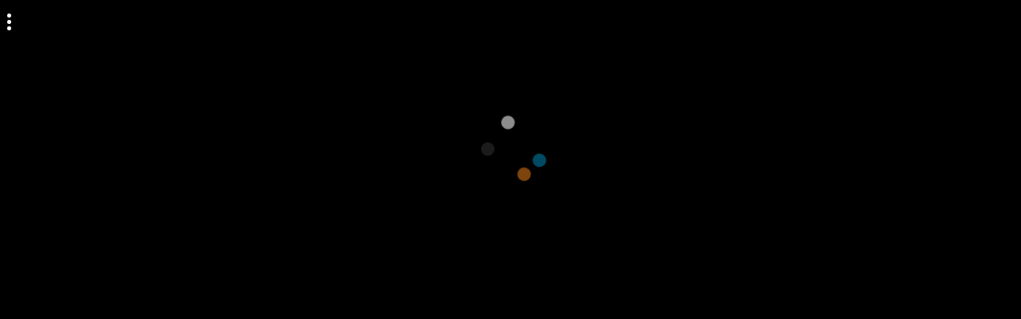

--- FILE ---
content_type: text/html
request_url: https://games.cdn.famobi.com/html5games/s/spider-solitaire/v2/?fg_domain=play.famobi.com&fg_aid=A-GI5SL&fg_uid=03206d0d-f8b4-4ccf-bcd0-3be11c651f57&fg_pid=1ab7aecc-47c4-4097-9eb4-8be538782949&fg_beat=800&original_ref=
body_size: 788
content:
<!DOCTYPE html>
<html>
    <head>
        <title></title>
        <link rel="stylesheet" href="css/reset.css" type="text/css">
        <link rel="stylesheet" href="css/main.css" type="text/css">
        <meta http-equiv="Content-Type" content="text/html; charset=UTF-8">

        <meta name="viewport" content="width=device-width, user-scalable=no, initial-scale=1.0, minimum-scale=1.0, maximum-scale=1.0" />
	<meta name="msapplication-tap-highlight" content="no"/>

        <script>
            var oMain;

            // Package-ID
            window.famobi_gameID = "spider-solitaire";
            window.famobi_gameJS = [
                "js/jquery-2.0.3.min.js",
                "js/createjs-2014.12.12.min.js",
                "js/settings.min.js",
                "js/ctl_utils.min.js",
                "js/sprite_lib.min.js",
                "js/CLang.min.js",
                "js/CPreloader.min.js",
                "js/CMain.min.js",
                "js/CTextButton.min.js",
                "js/CToggle.min.js",
                "js/CGfxButton.min.js",
                "js/CMenu.min.js",
                "js/CModeMenu.min.js",
                "js/CGame.min.js",
                "js/CInterface.min.js",
                "js/CHelpPanel.min.js",
                "js/CEndPanel.min.js",
                "js/CCard.min.js",
                "js/CScore.min.js", function(){

                oMain = new CMain({

                                       points_to_lose: 1, //Number of losing points per move
                                       points_to_win:100, //Points win by a complete flush
                                       starting_score:500 //STARTING SCORE
                                      });


                $(oMain).on("game_start", function(evt) {
                        //alert("game_start");
                });

                $(oMain).on("save_score", function(evt,iScore) {
                        //alert("iScore: "+iScore);
                });

                $(oMain).on("restart", function(evt) {
                        //alert("restart");
                });
            }];

            (function (document, url, fgJS, firstJS) {
                    fgJS = document.createElement('script');
                    firstJS = document.getElementsByTagName('script')[0];
                    fgJS.src = url + encodeURIComponent(document.location.href);
                    firstJS.parentNode.insertBefore(fgJS, firstJS);
            })(document, '/html5games/gameapi/v1.js?e=');
        </script>
    </head>
    <body ondragstart="return false;" ondrop="return false;" >
	<div style="position: fixed; background-color: transparent; top: 0px; left: 0px; width: 100%; height: 100%"></div>
        <canvas id="canvas" class='ani_hack' width="1136" height="640"> </canvas>

    </body>
</html>


--- FILE ---
content_type: text/css
request_url: https://games.cdn.famobi.com/html5games/s/spider-solitaire/v2/css/main.css
body_size: 565
content:
/* 
    Document   : main.css
    Created on : 19-nov-2013, 15.47.44
    Author     : Biagio Iannuzzi
    Description:
        Purpose of the stylesheet follows.
*/

root { 
    display: block;
}

body{
    background-color: #000;
    background-repeat: repeat-x;
    background-position: top;
    background-image: url(../sprites/bg_tile.jpg);    
}

* {
    user-select: none;
    -khtml-user-select: none;
    -o-user-select: none;
    -moz-user-select: -moz-none;
    -webkit-user-select: none;
}

::selection { background: transparent;color:inherit; }
::-moz-selection { background: transparent;color:inherit; }

#canvas{
    width:768px;
    height: 1024px;
    
    position: absolute;
    
    
}

canvas {
    image-rendering: optimizeSpeed;
    image-rendering:-o-crisp-edges;
    image-rendering:-webkit-optimize-contrast;
    -ms-interpolation-mode: nearest-neighbor;
	-ms-touch-action: none;
}

.ani_hack{
    -webkit-perspective: 1000;
    -webkit-backface-visibility: hidden;
    
    -webkit-touch-callout: none;
    -webkit-user-select: none;
    -khtml-user-select: none;
    -moz-user-select: none;
    -ms-user-select: none;
    user-select: none;
    outline: none;
    -webkit-tap-highlight-color: transparent; /* mobile webkit */
}

/***************FONTS*******************/

@font-face {
  font-family: 'ComicSansMS-Bold';
  src: url('ComicSansMS-Bold.eot?#iefix') format('embedded-opentype'),  url('ComicSansMS-Bold.woff') format('woff'), url('ComicSansMS-Bold.ttf')  format('truetype'), url('ComicSansMS-Bold.svg#ComicSansMS-Bold') format('svg');
  font-weight: normal;
  font-style: normal;
}

@font-face {
    font-family: 'walibi0615bold';
    src: url('walibi-holland-webfont.eot');
    src: url('walibi-holland-webfont.eot?#iefix') format('embedded-opentype'),
         url('walibi-holland-webfont.woff2') format('woff2'),
         url('walibi-holland-webfont.woff') format('woff'),
         url('walibi-holland-webfont.ttf') format('truetype'),
         url('walibi-holland-webfont.svg#walibi0615bold') format('svg');
    font-weight: normal;
    font-style: normal;

}